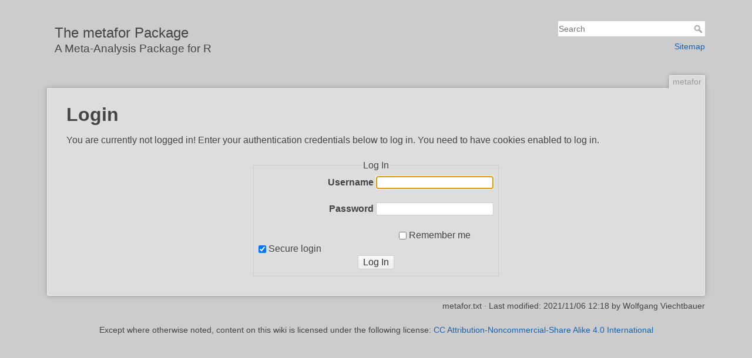

--- FILE ---
content_type: text/javascript; charset=utf-8
request_url: https://metafor-project.org/lib/exe/ajax.php
body_size: 236
content:
function encrypt(text) {
        var rsa = new RSAKey();
        rsa.setPublic("[base64]", "010001");
        var res = rsa.encrypt(text);
        if(res) {
                return hex2b64(res);
        }
        }
        var securelogin_login_label = "Secure login";
        var securelogin_update_label = "Use safe transfer of the password";

--- FILE ---
content_type: application/javascript
request_url: https://metafor-project.org/lib/plugins/securelogin/securelogin.js
body_size: 869
content:
/**
 * Securelogin Dokuwiki Plugin
 *
 * @license    GPL 2 (http://www.gnu.org/licenses/gpl.html)
 * @author     Mikhail I. Izmestev
 * @maintainer Matt Bagley
 *
 * @see also   https://www.dokuwiki.org/plugin:securelogin
 */

function esc( x ) {
    return encodeURIComponent(x);
}

function secure_profile() {
    var form = jQuery("#dw__register")[0];
    if(!form || !form.use_securelogin.checked) return true;
    var newpass = form.newpass;
    var passchk = form.passchk;
    var oldpass = form.oldpass;
    var sectok = form.sectok;

    form.securelogin.value = encrypt("newpass="+esc(newpass.value)+"&passchk="+esc(passchk.value)+"&oldpass="+esc(oldpass.value)+";"+sectok.value);
    oldpass.value = "******";
    newpass.value = "******";
    passchk.value = "******";
    return true;
}

function secure_login() {
    var form = jQuery("#dw__login")[0];
    if(!form || !form.use_securelogin.checked) return true;
    var user = form.u;
    var pass = form.p;
    var sectok = form.sectok;

    form.securelogin.value = encrypt("p="+esc(pass.value)+";"+sectok.value);
    pass.value = "******";
    return true;
}

function secure_admin() {
    var el = jQuery("#test__message")[0];
    if(el) 
        el.value = encrypt(esc(el.value)); 
    return true;                    
}

function secure_add_user() {
    var form = securelogin_get_form(jQuery('#add_userid')[0]);
    if(!form || !form.use_securelogin.checked) return true;
    var pass = form.add_userpass;
    var pass2 = form.add_userpass2;
    var sectok = form.sectok;

    form.securelogin.value = encrypt("userpass="+esc(pass.value)+"&userpass2="+esc(pass2.value)+";"+sectok.value);
    pass.value = "******";
    pass2.value = "******";
    return true;
}

function secure_modify_user() {
    var form = securelogin_get_form(jQuery('#modify_userid')[0]);
    if(!form || !form.use_securelogin.checked) return true;
    var pass = form.modify_userpass;
    var pass2 = form.modify_userpass2;
    var sectok = form.sectok;

    form.securelogin.value = encrypt("userpass="+esc(pass.value)+"&userpass2="+esc(pass2.value)+";"+sectok.value);
    pass.value = "******";
    pass2.value = "******";
    return true;
}

function ajaxSuccess(data) {
        if(data === ''){ return; }
        var jsNode = document.createElement('script');
        jsNode.setAttribute('type', 'text/javascript');
        jsNode.text = data;
        document.getElementsByTagName('head')[0].appendChild(jsNode);

        for(var i = 0; i < securelogin_forms.length; ++i) {
            var form = securelogin_forms[i][1];
            switch(securelogin_forms[i][0]) {
            case 'dw__login':
            case 'dw__register':
                var uslNode = document.createElement('label');
                var button = jQuery(":submit", form)[0];
                if(!button) button = jQuery("input.button", form)[0];
                button.parentNode.insertBefore(uslNode, button);
                uslNode.setAttribute('class', 'simple');
                uslNode.setAttribute('for', 'use_securelogin');
                var label;
                if('dw__login' == securelogin_forms[i][0]) {
                    jQuery(form).submit(secure_login);
                    label = securelogin_login_label;
                }
                else {
                    jQuery(form).submit(secure_profile);
                    label = securelogin_update_label;
                }
                uslNode.innerHTML = '<input type="checkbox" id="use_securelogin" name="use_securelogin" value="1" checked="checked"/> <span>'+label+'</span>';
                break;
            case 'test__publicKey':
                jQuery(form).submit(secure_admin);
                break;
            case 'add_userid':
            case 'modify_userid':
                var uslNode = document.createElement('tbody');
                var button = jQuery(":submit", form)[0].parentNode.parentNode.parentNode;
                if(!button) button = jQuery("input.button", form)[0].parentNode.parentNode.parentNode;
                button.parentNode.insertBefore(uslNode, button);
                var tr = document.createElement('tr');
                uslNode.appendChild(tr);
                var td = document.createElement('td');
                tr.appendChild(td);
                td.innerHTML = '<label class="simple" for="use_securelogin">'+securelogin_update_label+'</label>';
                td = document.createElement('td');
                tr.appendChild(td);
                td.innerHTML = '<input type="checkbox" id="use_securelogin" name="use_securelogin" value="1" checked="checked"/>';
                if('add_userid' == securelogin_forms[i][0])
                    jQuery(form).submit(secure_add_user);
                else
                    jQuery(form).submit(secure_modify_user);
                break;
            }
        }
}

if(securelogin_forms) {
    jQuery.post(
        DOKU_BASE + 'lib/exe/ajax.php',
        { call: 'securelogin_public_key' },
        ajaxSuccess
    );
}


--- FILE ---
content_type: application/javascript
request_url: https://metafor-project.org/lib/plugins/securelogin/rsalib.js
body_size: 6800
content:
// Copyright (c) 2005  Tom Wu
// All Rights Reserved.
// See "LICENSE" for details.

// Basic JavaScript BN library - subset useful for RSA encryption.

// Bits per digit
var dbits;

// JavaScript engine analysis
var canary = 0xdeadbeefcafe;
var j_lm = ((canary & 0xffffff) == 0xefcafe);

// (public) Constructor
function BigInteger(a, b, c) {
	if (a != null)
		if ("number" == typeof a)
			this.fromNumber(a, b, c);
		else if (b == null && "string" != typeof a)
			this.fromString(a, 256);
		else
			this.fromString(a, b);
}

// return new, unset BigInteger
function nbi() {
	return new BigInteger(null);
}

// am: Compute w_j += (x*this_i), propagate carries,
// c is initial carry, returns final carry.
// c < 3*dvalue, x < 2*dvalue, this_i < dvalue
// We need to select the fastest one that works in this environment.

// am1: use a single mult and divide to get the high bits,
// max digit bits should be 26 because
// max internal value = 2*dvalue^2-2*dvalue (< 2^53)
function am1(i, x, w, j, c, n) {
	while (--n >= 0) {
		var v = x * this[i++] + w[j] + c;
		c = Math.floor(v / 0x4000000);
		w[j++] = v & 0x3ffffff;
	}
	return c;
}
// am2 avoids a big mult-and-extract completely.
// Max digit bits should be <= 30 because we do bitwise ops
// on values up to 2*hdvalue^2-hdvalue-1 (< 2^31)
function am2(i, x, w, j, c, n) {
	var xl = x & 0x7fff, xh = x >> 15;
	while (--n >= 0) {
		var l = this[i] & 0x7fff;
		var h = this[i++] >> 15;
		var m = xh * l + h * xl;
		l = xl * l + ((m & 0x7fff) << 15) + w[j] + (c & 0x3fffffff);
		c = (l >>> 30) + (m >>> 15) + xh * h + (c >>> 30);
		w[j++] = l & 0x3fffffff;
	}
	return c;
}
// Alternately, set max digit bits to 28 since some
// browsers slow down when dealing with 32-bit numbers.
function am3(i, x, w, j, c, n) {
	var xl = x & 0x3fff, xh = x >> 14;
	while (--n >= 0) {
		var l = this[i] & 0x3fff;
		var h = this[i++] >> 14;
		var m = xh * l + h * xl;
		l = xl * l + ((m & 0x3fff) << 14) + w[j] + c;
		c = (l >> 28) + (m >> 14) + xh * h;
		w[j++] = l & 0xfffffff;
	}
	return c;
}
if (j_lm && (navigator.appName == "Microsoft Internet Explorer")) {
	BigInteger.prototype.am = am2;
	dbits = 30;
} else if (j_lm && (navigator.appName != "Netscape")) {
	BigInteger.prototype.am = am1;
	dbits = 26;
} else { // Mozilla/Netscape seems to prefer am3
	BigInteger.prototype.am = am3;
	dbits = 28;
}

BigInteger.prototype.DB = dbits;
BigInteger.prototype.DM = ((1 << dbits) - 1);
BigInteger.prototype.DV = (1 << dbits);

var BI_FP = 52;
BigInteger.prototype.FV = Math.pow(2, BI_FP);
BigInteger.prototype.F1 = BI_FP - dbits;
BigInteger.prototype.F2 = 2 * dbits - BI_FP;

// Digit conversions
var BI_RM = "0123456789abcdefghijklmnopqrstuvwxyz";
var BI_RC = new Array();
var rr, vv;
rr = "0".charCodeAt(0);
for (vv = 0; vv <= 9; ++vv)
	BI_RC[rr++] = vv;
rr = "a".charCodeAt(0);
for (vv = 10; vv < 36; ++vv)
	BI_RC[rr++] = vv;
rr = "A".charCodeAt(0);
for (vv = 10; vv < 36; ++vv)
	BI_RC[rr++] = vv;

function int2char(n) {
	return BI_RM.charAt(n);
}
function intAt(s, i) {
	var c = BI_RC[s.charCodeAt(i)];
	return (c == null) ? -1 : c;
}

// (protected) copy this to r
function bnpCopyTo(r) {
	for ( var i = this.t - 1; i >= 0; --i)
		r[i] = this[i];
	r.t = this.t;
	r.s = this.s;
}

// (protected) set from integer value x, -DV <= x < DV
function bnpFromInt(x) {
	this.t = 1;
	this.s = (x < 0) ? -1 : 0;
	if (x > 0)
		this[0] = x;
	else if (x < -1)
		this[0] = x + DV;
	else
		this.t = 0;
}

// return bigint initialized to value
function nbv(i) {
	var r = nbi();
	r.fromInt(i);
	return r;
}

// (protected) set from string and radix
function bnpFromString(s, b) {
	var k;
	if (b == 16)
		k = 4;
	else if (b == 8)
		k = 3;
	else if (b == 256)
		k = 8; // byte array
	else if (b == 2)
		k = 1;
	else if (b == 32)
		k = 5;
	else if (b == 4)
		k = 2;
	else {
		this.fromRadix(s, b);
		return;
	}
	this.t = 0;
	this.s = 0;
	var i = s.length, mi = false, sh = 0;
	while (--i >= 0) {
		var x = (k == 8) ? s[i] & 0xff : intAt(s, i);
		if (x < 0) {
			if (s.charAt(i) == "-")
				mi = true;
			continue;
		}
		mi = false;
		if (sh == 0)
			this[this.t++] = x;
		else if (sh + k > this.DB) {
			this[this.t - 1] |= (x & ((1 << (this.DB - sh)) - 1)) << sh;
			this[this.t++] = (x >> (this.DB - sh));
		} else
			this[this.t - 1] |= x << sh;
		sh += k;
		if (sh >= this.DB)
			sh -= this.DB;
	}
	if (k == 8 && (s[0] & 0x80) != 0) {
		this.s = -1;
		if (sh > 0)
			this[this.t - 1] |= ((1 << (this.DB - sh)) - 1) << sh;
	}
	this.clamp();
	if (mi)
		BigInteger.ZERO.subTo(this, this);
}

// (protected) clamp off excess high words
function bnpClamp() {
	var c = this.s & this.DM;
	while (this.t > 0 && this[this.t - 1] == c)
		--this.t;
}

// (public) return string representation in given radix
function bnToString(b) {
	if (this.s < 0)
		return "-" + this.negate().toString(b);
	var k;
	if (b == 16)
		k = 4;
	else if (b == 8)
		k = 3;
	else if (b == 2)
		k = 1;
	else if (b == 32)
		k = 5;
	else if (b == 4)
		k = 2;
	else
		return this.toRadix(b);
	var km = (1 << k) - 1, d, m = false, r = "", i = this.t;
	var p = this.DB - (i * this.DB) % k;
	if (i-- > 0) {
		if (p < this.DB && (d = this[i] >> p) > 0) {
			m = true;
			r = int2char(d);
		}
		while (i >= 0) {
			if (p < k) {
				d = (this[i] & ((1 << p) - 1)) << (k - p);
				d |= this[--i] >> (p += this.DB - k);
			} else {
				d = (this[i] >> (p -= k)) & km;
				if (p <= 0) {
					p += this.DB;
					--i;
				}
			}
			if (d > 0)
				m = true;
			if (m)
				r += int2char(d);
		}
	}
	return m ? r : "0";
}

// (public) -this
function bnNegate() {
	var r = nbi();
	BigInteger.ZERO.subTo(this, r);
	return r;
}

// (public) |this|
function bnAbs() {
	return (this.s < 0) ? this.negate() : this;
}

// (public) return + if this > a, - if this < a, 0 if equal
function bnCompareTo(a) {
	var r = this.s - a.s;
	if (r != 0)
		return r;
	var i = this.t;
	r = i - a.t;
	if (r != 0)
		return r;
	while (--i >= 0)
		if ((r = this[i] - a[i]) != 0)
			return r;
	return 0;
}

// returns bit length of the integer x
function nbits(x) {
	var r = 1, t;
	if ((t = x >>> 16) != 0) {
		x = t;
		r += 16;
	}
	if ((t = x >> 8) != 0) {
		x = t;
		r += 8;
	}
	if ((t = x >> 4) != 0) {
		x = t;
		r += 4;
	}
	if ((t = x >> 2) != 0) {
		x = t;
		r += 2;
	}
	if ((t = x >> 1) != 0) {
		x = t;
		r += 1;
	}
	return r;
}

// (public) return the number of bits in "this"
function bnBitLength() {
	if (this.t <= 0)
		return 0;
	return this.DB * (this.t - 1)
			+ nbits(this[this.t - 1] ^ (this.s & this.DM));
}

// (protected) r = this << n*DB
function bnpDLShiftTo(n, r) {
	var i;
	for (i = this.t - 1; i >= 0; --i)
		r[i + n] = this[i];
	for (i = n - 1; i >= 0; --i)
		r[i] = 0;
	r.t = this.t + n;
	r.s = this.s;
}

// (protected) r = this >> n*DB
function bnpDRShiftTo(n, r) {
	for ( var i = n; i < this.t; ++i)
		r[i - n] = this[i];
	r.t = Math.max(this.t - n, 0);
	r.s = this.s;
}

// (protected) r = this << n
function bnpLShiftTo(n, r) {
	var bs = n % this.DB;
	var cbs = this.DB - bs;
	var bm = (1 << cbs) - 1;
	var ds = Math.floor(n / this.DB), c = (this.s << bs) & this.DM, i;
	for (i = this.t - 1; i >= 0; --i) {
		r[i + ds + 1] = (this[i] >> cbs) | c;
		c = (this[i] & bm) << bs;
	}
	for (i = ds - 1; i >= 0; --i)
		r[i] = 0;
	r[ds] = c;
	r.t = this.t + ds + 1;
	r.s = this.s;
	r.clamp();
}

// (protected) r = this >> n
function bnpRShiftTo(n, r) {
	r.s = this.s;
	var ds = Math.floor(n / this.DB);
	if (ds >= this.t) {
		r.t = 0;
		return;
	}
	var bs = n % this.DB;
	var cbs = this.DB - bs;
	var bm = (1 << bs) - 1;
	r[0] = this[ds] >> bs;
	for ( var i = ds + 1; i < this.t; ++i) {
		r[i - ds - 1] |= (this[i] & bm) << cbs;
		r[i - ds] = this[i] >> bs;
	}
	if (bs > 0)
		r[this.t - ds - 1] |= (this.s & bm) << cbs;
	r.t = this.t - ds;
	r.clamp();
}

// (protected) r = this - a
function bnpSubTo(a, r) {
	var i = 0, c = 0, m = Math.min(a.t, this.t);
	while (i < m) {
		c += this[i] - a[i];
		r[i++] = c & this.DM;
		c >>= this.DB;
	}
	if (a.t < this.t) {
		c -= a.s;
		while (i < this.t) {
			c += this[i];
			r[i++] = c & this.DM;
			c >>= this.DB;
		}
		c += this.s;
	} else {
		c += this.s;
		while (i < a.t) {
			c -= a[i];
			r[i++] = c & this.DM;
			c >>= this.DB;
		}
		c -= a.s;
	}
	r.s = (c < 0) ? -1 : 0;
	if (c < -1)
		r[i++] = this.DV + c;
	else if (c > 0)
		r[i++] = c;
	r.t = i;
	r.clamp();
}

// (protected) r = this * a, r != this,a (HAC 14.12)
// "this" should be the larger one if appropriate.
function bnpMultiplyTo(a, r) {
	var x = this.abs(), y = a.abs();
	var i = x.t;
	r.t = i + y.t;
	while (--i >= 0)
		r[i] = 0;
	for (i = 0; i < y.t; ++i)
		r[i + x.t] = x.am(0, y[i], r, i, 0, x.t);
	r.s = 0;
	r.clamp();
	if (this.s != a.s)
		BigInteger.ZERO.subTo(r, r);
}

// (protected) r = this^2, r != this (HAC 14.16)
function bnpSquareTo(r) {
	var x = this.abs();
	var i = r.t = 2 * x.t;
	while (--i >= 0)
		r[i] = 0;
	for (i = 0; i < x.t - 1; ++i) {
		var c = x.am(i, x[i], r, 2 * i, 0, 1);
		if ((r[i + x.t] += x.am(i + 1, 2 * x[i], r, 2 * i + 1, c, x.t - i - 1)) >= x.DV) {
			r[i + x.t] -= x.DV;
			r[i + x.t + 1] = 1;
		}
	}
	if (r.t > 0)
		r[r.t - 1] += x.am(i, x[i], r, 2 * i, 0, 1);
	r.s = 0;
	r.clamp();
}

// (protected) divide this by m, quotient and remainder to q, r (HAC 14.20)
// r != q, this != m. q or r may be null.
function bnpDivRemTo(m, q, r) {
	var pm = m.abs();
	if (pm.t <= 0)
		return;
	var pt = this.abs();
	if (pt.t < pm.t) {
		if (q != null)
			q.fromInt(0);
		if (r != null)
			this.copyTo(r);
		return;
	}
	if (r == null)
		r = nbi();
	var y = nbi(), ts = this.s, ms = m.s;
	var nsh = this.DB - nbits(pm[pm.t - 1]); // normalize modulus
	if (nsh > 0) {
		pm.lShiftTo(nsh, y);
		pt.lShiftTo(nsh, r);
	} else {
		pm.copyTo(y);
		pt.copyTo(r);
	}
	var ys = y.t;
	var y0 = y[ys - 1];
	if (y0 == 0)
		return;
	var yt = y0 * (1 << this.F1) + ((ys > 1) ? y[ys - 2] >> this.F2 : 0);
	var d1 = this.FV / yt, d2 = (1 << this.F1) / yt, e = 1 << this.F2;
	var i = r.t, j = i - ys, t = (q == null) ? nbi() : q;
	y.dlShiftTo(j, t);
	if (r.compareTo(t) >= 0) {
		r[r.t++] = 1;
		r.subTo(t, r);
	}
	BigInteger.ONE.dlShiftTo(ys, t);
	t.subTo(y, y); // "negative" y so we can replace sub with am later
	while (y.t < ys)
		y[y.t++] = 0;
	while (--j >= 0) {
		// Estimate quotient digit
		var qd = (r[--i] == y0) ? this.DM : Math.floor(r[i] * d1
				+ (r[i - 1] + e) * d2);
		if ((r[i] += y.am(0, qd, r, j, 0, ys)) < qd) { // Try it out
			y.dlShiftTo(j, t);
			r.subTo(t, r);
			while (r[i] < --qd)
				r.subTo(t, r);
		}
	}
	if (q != null) {
		r.drShiftTo(ys, q);
		if (ts != ms)
			BigInteger.ZERO.subTo(q, q);
	}
	r.t = ys;
	r.clamp();
	if (nsh > 0)
		r.rShiftTo(nsh, r); // Denormalize remainder
	if (ts < 0)
		BigInteger.ZERO.subTo(r, r);
}

// (public) this mod a
function bnMod(a) {
	var r = nbi();
	this.abs().divRemTo(a, null, r);
	if (this.s < 0 && r.compareTo(BigInteger.ZERO) > 0)
		a.subTo(r, r);
	return r;
}

// Modular reduction using "classic" algorithm
function Classic(m) {
	this.m = m;
}
function cConvert(x) {
	if (x.s < 0 || x.compareTo(this.m) >= 0)
		return x.mod(this.m);
	else
		return x;
}
function cRevert(x) {
	return x;
}
function cReduce(x) {
	x.divRemTo(this.m, null, x);
}
function cMulTo(x, y, r) {
	x.multiplyTo(y, r);
	this.reduce(r);
}
function cSqrTo(x, r) {
	x.squareTo(r);
	this.reduce(r);
}

Classic.prototype.convert = cConvert;
Classic.prototype.revert = cRevert;
Classic.prototype.reduce = cReduce;
Classic.prototype.mulTo = cMulTo;
Classic.prototype.sqrTo = cSqrTo;

// (protected) return "-1/this % 2^DB"; useful for Mont. reduction
// justification:
// xy == 1 (mod m)
// xy = 1+km
// xy(2-xy) = (1+km)(1-km)
// x[y(2-xy)] = 1-k^2m^2
// x[y(2-xy)] == 1 (mod m^2)
// if y is 1/x mod m, then y(2-xy) is 1/x mod m^2
// should reduce x and y(2-xy) by m^2 at each step to keep size bounded.
// JS multiply "overflows" differently from C/C++, so care is needed here.
function bnpInvDigit() {
	if (this.t < 1)
		return 0;
	var x = this[0];
	if ((x & 1) == 0)
		return 0;
	var y = x & 3; // y == 1/x mod 2^2
	y = (y * (2 - (x & 0xf) * y)) & 0xf; // y == 1/x mod 2^4
	y = (y * (2 - (x & 0xff) * y)) & 0xff; // y == 1/x mod 2^8
	y = (y * (2 - (((x & 0xffff) * y) & 0xffff))) & 0xffff; // y == 1/x mod 2^16
	// last step - calculate inverse mod DV directly;
	// assumes 16 < DB <= 32 and assumes ability to handle 48-bit ints
	y = (y * (2 - x * y % this.DV)) % this.DV; // y == 1/x mod 2^dbits
	// we really want the negative inverse, and -DV < y < DV
	return (y > 0) ? this.DV - y : -y;
}

// Montgomery reduction
function Montgomery(m) {
	this.m = m;
	this.mp = m.invDigit();
	this.mpl = this.mp & 0x7fff;
	this.mph = this.mp >> 15;
	this.um = (1 << (m.DB - 15)) - 1;
	this.mt2 = 2 * m.t;
}

// xR mod m
function montConvert(x) {
	var r = nbi();
	x.abs().dlShiftTo(this.m.t, r);
	r.divRemTo(this.m, null, r);
	if (x.s < 0 && r.compareTo(BigInteger.ZERO) > 0)
		this.m.subTo(r, r);
	return r;
}

// x/R mod m
function montRevert(x) {
	var r = nbi();
	x.copyTo(r);
	this.reduce(r);
	return r;
}

// x = x/R mod m (HAC 14.32)
function montReduce(x) {
	while (x.t <= this.mt2)
		// pad x so am has enough room later
		x[x.t++] = 0;
	for ( var i = 0; i < this.m.t; ++i) {
		// faster way of calculating u0 = x[i]*mp mod DV
		var j = x[i] & 0x7fff;
		var u0 = (j * this.mpl + (((j * this.mph + (x[i] >> 15) * this.mpl) & this.um) << 15))
				& x.DM;
		// use am to combine the multiply-shift-add into one call
		j = i + this.m.t;
		x[j] += this.m.am(0, u0, x, i, 0, this.m.t);
		// propagate carry
		while (x[j] >= x.DV) {
			x[j] -= x.DV;
			x[++j]++;
		}
	}
	x.clamp();
	x.drShiftTo(this.m.t, x);
	if (x.compareTo(this.m) >= 0)
		x.subTo(this.m, x);
}

// r = "x^2/R mod m"; x != r
function montSqrTo(x, r) {
	x.squareTo(r);
	this.reduce(r);
}

// r = "xy/R mod m"; x,y != r
function montMulTo(x, y, r) {
	x.multiplyTo(y, r);
	this.reduce(r);
}

Montgomery.prototype.convert = montConvert;
Montgomery.prototype.revert = montRevert;
Montgomery.prototype.reduce = montReduce;
Montgomery.prototype.mulTo = montMulTo;
Montgomery.prototype.sqrTo = montSqrTo;

// (protected) true iff this is even
function bnpIsEven() {
	return ((this.t > 0) ? (this[0] & 1) : this.s) == 0;
}

// (protected) this^e, e < 2^32, doing sqr and mul with "r" (HAC 14.79)
function bnpExp(e, z) {
	if (e > 0xffffffff || e < 1)
		return BigInteger.ONE;
	var r = nbi(), r2 = nbi(), g = z.convert(this), i = nbits(e) - 1;
	g.copyTo(r);
	while (--i >= 0) {
		z.sqrTo(r, r2);
		if ((e & (1 << i)) > 0)
			z.mulTo(r2, g, r);
		else {
			var t = r;
			r = r2;
			r2 = t;
		}
	}
	return z.revert(r);
}

// (public) this^e % m, 0 <= e < 2^32
function bnModPowInt(e, m) {
	var z;
	if (e < 256 || m.isEven())
		z = new Classic(m);
	else
		z = new Montgomery(m);
	return this.exp(e, z);
}

// protected
BigInteger.prototype.copyTo = bnpCopyTo;
BigInteger.prototype.fromInt = bnpFromInt;
BigInteger.prototype.fromString = bnpFromString;
BigInteger.prototype.clamp = bnpClamp;
BigInteger.prototype.dlShiftTo = bnpDLShiftTo;
BigInteger.prototype.drShiftTo = bnpDRShiftTo;
BigInteger.prototype.lShiftTo = bnpLShiftTo;
BigInteger.prototype.rShiftTo = bnpRShiftTo;
BigInteger.prototype.subTo = bnpSubTo;
BigInteger.prototype.multiplyTo = bnpMultiplyTo;
BigInteger.prototype.squareTo = bnpSquareTo;
BigInteger.prototype.divRemTo = bnpDivRemTo;
BigInteger.prototype.invDigit = bnpInvDigit;
BigInteger.prototype.isEven = bnpIsEven;
BigInteger.prototype.exp = bnpExp;

// public
BigInteger.prototype.toString = bnToString;
BigInteger.prototype.negate = bnNegate;
BigInteger.prototype.abs = bnAbs;
BigInteger.prototype.compareTo = bnCompareTo;
BigInteger.prototype.bitLength = bnBitLength;
BigInteger.prototype.mod = bnMod;
BigInteger.prototype.modPowInt = bnModPowInt;

// "constants"
BigInteger.ZERO = nbv(0);
BigInteger.ONE = nbv(1);
// prng4.js - uses Arcfour as a PRNG

function Arcfour() {
	this.i = 0;
	this.j = 0;
	this.S = new Array();
}

// Initialize arcfour context from key, an array of ints, each from [0..255]
function ARC4init(key) {
	var i, j, t;
	for (i = 0; i < 256; ++i)
		this.S[i] = i;
	j = 0;
	for (i = 0; i < 256; ++i) {
		j = (j + this.S[i] + key[i % key.length]) & 255;
		t = this.S[i];
		this.S[i] = this.S[j];
		this.S[j] = t;
	}
	this.i = 0;
	this.j = 0;
}

function ARC4next() {
	var t;
	this.i = (this.i + 1) & 255;
	this.j = (this.j + this.S[this.i]) & 255;
	t = this.S[this.i];
	this.S[this.i] = this.S[this.j];
	this.S[this.j] = t;
	return this.S[(t + this.S[this.i]) & 255];
}

Arcfour.prototype.init = ARC4init;
Arcfour.prototype.next = ARC4next;

// Plug in your RNG constructor here
function prng_newstate() {
	return new Arcfour();
}

// Pool size must be a multiple of 4 and greater than 32.
// An array of bytes the size of the pool will be passed to init()
var rng_psize = 256;
// Random number generator - requires a PRNG backend, e.g. prng4.js

// For best results, put code like
// <body onClick='rng_seed_time();' onKeyPress='rng_seed_time();'>
// in your main HTML document.

var rng_state;
var rng_pool;
var rng_pptr;

// Mix in a 32-bit integer into the pool
function rng_seed_int(x) {
	rng_pool[rng_pptr++] ^= x & 255;
	rng_pool[rng_pptr++] ^= (x >> 8) & 255;
	rng_pool[rng_pptr++] ^= (x >> 16) & 255;
	rng_pool[rng_pptr++] ^= (x >> 24) & 255;
	if (rng_pptr >= rng_psize)
		rng_pptr -= rng_psize;
}

// Mix in the current time (w/milliseconds) into the pool
function rng_seed_time() {
	rng_seed_int(new Date().getTime());
}

// Initialize the pool with junk if needed.
if (rng_pool == null) {
	rng_pool = new Array();
	rng_pptr = 0;
	var t;
	if (navigator.appName == "Netscape" && navigator.appVersion < "5"
			&& window.crypto) {
		// Extract entropy (256 bits) from NS4 RNG if available
		var z = window.crypto.random(32);
		for (t = 0; t < z.length; ++t)
			rng_pool[rng_pptr++] = z.charCodeAt(t) & 255;
	}
	while (rng_pptr < rng_psize) { // extract some randomness from Math.random()
		t = Math.floor(65536 * Math.random());
		rng_pool[rng_pptr++] = t >>> 8;
		rng_pool[rng_pptr++] = t & 255;
	}
	rng_pptr = 0;
	rng_seed_time();
	// rng_seed_int(window.screenX);
	// rng_seed_int(window.screenY);
}

function rng_get_byte() {
	if (rng_state == null) {
		rng_seed_time();
		rng_state = prng_newstate();
		rng_state.init(rng_pool);
		for (rng_pptr = 0; rng_pptr < rng_pool.length; ++rng_pptr)
			rng_pool[rng_pptr] = 0;
		rng_pptr = 0;
		// rng_pool = null;
	}
	// TODO: allow reseeding after first request
	return rng_state.next();
}

function rng_get_bytes(ba) {
	var i;
	for (i = 0; i < ba.length; ++i)
		ba[i] = rng_get_byte();
}

function SecureRandom() {
}

SecureRandom.prototype.nextBytes = rng_get_bytes;
// Depends on jsbn.js and rng.js

// convert a (hex) string to a bignum object
function parseBigInt(str, r) {
	return new BigInteger(str, r);
}

function linebrk(s, n) {
	var ret = "";
	var i = 0;
	while (i + n < s.length) {
		ret += s.substring(i, i + n) + "\n";
		i += n;
	}
	return ret + s.substring(i, s.length);
}

function byte2Hex(b) {
	if (b < 0x10)
		return "0" + b.toString(16);
	else
		return b.toString(16);
}

// PKCS#1 (type 2, random) pad input string s to n bytes, and return a bigint
function pkcs1pad2(s, n) {
	if (n < s.length + 11) {
		alert("Message too long for RSA");
		return null;
	}
	var ba = new Array();
	var i = s.length - 1;
	while (i >= 0 && n > 0)
		ba[--n] = s.charCodeAt(i--);
	ba[--n] = 0;
	var rng = new SecureRandom();
	var x = new Array();
	while (n > 2) { // random non-zero pad
		x[0] = 0;
		while (x[0] == 0)
			rng.nextBytes(x);
		ba[--n] = x[0];
	}
	ba[--n] = 2;
	ba[--n] = 0;
	return new BigInteger(ba);
}

// "empty" RSA key constructor
function RSAKey() {
	this.n = null;
	this.e = 0;
	this.d = null;
	this.p = null;
	this.q = null;
	this.dmp1 = null;
	this.dmq1 = null;
	this.coeff = null;
}

// Set the public key fields N and e from hex strings
function RSASetPublic(N, E) {
	if (N != null && E != null && N.length > 0 && E.length > 0) {
		this.n = parseBigInt(N, 16);
		this.e = parseInt(E, 16);
	} else
		alert("Invalid RSA public key");
}

// Perform raw public operation on "x": return x^e (mod n)
function RSADoPublic(x) {
	return x.modPowInt(this.e, this.n);
}

// Return the PKCS#1 RSA encryption of "text" as an even-length hex string
function RSAEncrypt(text) {
	var m = pkcs1pad2(text, (this.n.bitLength() + 7) >> 3);
	if (m == null)
		return null;
	var c = this.doPublic(m);
	if (c == null)
		return null;
	var h = c.toString(16);
	if ((h.length & 1) == 0)
		return h;
	else
		return "0" + h;
}

// Return the PKCS#1 RSA encryption of "text" as a Base64-encoded string
// function RSAEncryptB64(text) {
// var h = this.encrypt(text);
// if(h) return hex2b64(h); else return null;
// }

// protected
RSAKey.prototype.doPublic = RSADoPublic;

// public
RSAKey.prototype.setPublic = RSASetPublic;
RSAKey.prototype.encrypt = RSAEncrypt;
// RSAKey.prototype.encrypt_b64 = RSAEncryptB64;
var b64map = "ABCDEFGHIJKLMNOPQRSTUVWXYZabcdefghijklmnopqrstuvwxyz0123456789+/";
var b64pad = "=";

function hex2b64(h) {
	var i;
	var c;
	var ret = "";
	for (i = 0; i + 3 <= h.length; i += 3) {
		c = parseInt(h.substring(i, i + 3), 16);
		ret += b64map.charAt(c >> 6) + b64map.charAt(c & 63);
	}
	if (i + 1 == h.length) {
		c = parseInt(h.substring(i, i + 1), 16);
		ret += b64map.charAt(c << 2);
	} else if (i + 2 == h.length) {
		c = parseInt(h.substring(i, i + 2), 16);
		ret += b64map.charAt(c >> 2) + b64map.charAt((c & 3) << 4);
	}
	while ((ret.length & 3) > 0)
		ret += b64pad;
	return ret;
}

// convert a base64 string to hex
function b64tohex(s) {
	var ret = ""
	var i;
	var k = 0; // b64 state, 0-3
	var slop;
	for (i = 0; i < s.length; ++i) {
		if (s.charAt(i) == b64pad)
			break;
		v = b64map.indexOf(s.charAt(i));
		if (v < 0)
			continue;
		if (k == 0) {
			ret += int2char(v >> 2);
			slop = v & 3;
			k = 1;
		} else if (k == 1) {
			ret += int2char((slop << 2) | (v >> 4));
			slop = v & 0xf;
			k = 2;
		} else if (k == 2) {
			ret += int2char(slop);
			ret += int2char(v >> 2);
			slop = v & 3;
			k = 3;
		} else {
			ret += int2char((slop << 2) | (v >> 4));
			ret += int2char(v & 0xf);
			k = 0;
		}
	}
	if (k == 1)
		ret += int2char(slop << 2);
	return ret;
}

// convert a base64 string to a byte/number array
function b64toBA(s) {
	//piggyback on b64tohex for now, optimize later
	var h = b64tohex(s);
	var i;
	var a = new Array();
	for (i = 0; 2 * i < h.length; ++i) {
		a[i] = parseInt(h.substring(2 * i, 2 * i + 2), 16);
	}
	return a;
}
